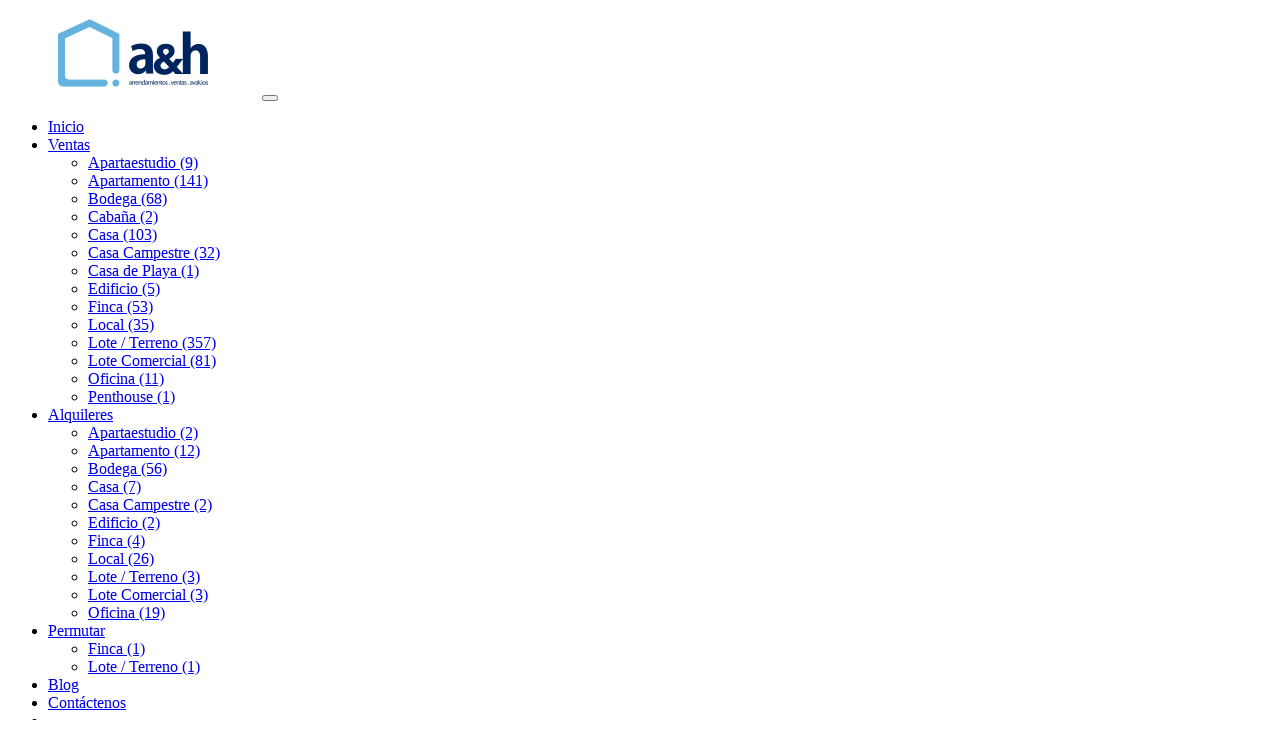

--- FILE ---
content_type: text/html; charset=UTF-8
request_url: https://ayharrendamientos.com/lote-terreno-venta-autopista-medellin-bogota-guarne/6418168
body_size: 8833
content:
<!DOCTYPE html>
<html lang="es">
    <head>
        <meta charset="utf-8">
        <meta name="viewport" content="width=device-width, initial-scale=1.0, user-scalable=no">
        <meta name="author" content="Wasi.co">
        <meta name="description" content="Excelentes Lotes para la venta en GUARNE.&amp;nbsp;&amp;nbsp;Parcelacion con lotes desde 813m2&amp;nbsp;hasta 1.765m2, unidad cerrada de&amp;nbsp;alta&amp;nbsp;valorizaci&amp;oacute;n">
        <meta name="Keywords" content="Bienes raices en Colombia Antioquia Rionegro, casas, apartamentos, lotes y fincas para la venta en Colombia Antioquia Rionegro">
        <meta name="Language" content="Spanish">
        <meta name="Designer" content="www.wasi.co">
        <meta name="distribution" content="Global">
        <meta name="Robots" content="INDEX,FOLLOW">
        <meta name="csrf-token" content="f7eE1z4WsXflTHlwPGSn7nEYJRZrYhjwLDnLzbEZ">

        <title>Lote en venta proyecto de vivienda en parcelación, Sector Guarne - $463.000.000 COP</title>

        <!-- og tags -->
        <meta property="og:description" content="Excelentes Lotes para la venta en GUARNE.&amp;nbsp;&amp;nbsp;Parcelacion con lotes desde 813m2&amp;nbsp;hasta 1.765m2, unidad cerrada de&amp;nbsp;alta&amp;nbsp;valorizaci&amp;oacute;n" />
        <meta property="og:title" content="Lote en venta proyecto de vivienda en parcelación, Sector Guarne - $463.000.000 COP" />
        <meta property="og:type" content="website" />
        <meta property="og:url" content="http://ayharrendamientos.com/lote-terreno-venta-autopista-medellin-bogota-guarne/6418168" />
        <meta property="og:image" content="https://images.wasi.co/inmuebles/b85730220230325014334.jpg" />
        <meta property="og:image:width" content="300" />
        <meta property="og:image:height" content="225" />
        <meta property="og:site_name" content="ayharrendamientos.com" />

        <!-- og tags google+ -->
        <meta itemprop="description" content="Excelentes Lotes para la venta en GUARNE.&amp;nbsp;&amp;nbsp;Parcelacion con lotes desde 813m2&amp;nbsp;hasta 1.765m2, unidad cerrada de&amp;nbsp;alta&amp;nbsp;valorizaci&amp;oacute;n">

        <!-- og tags twitter-->
        <meta name="twitter:card" value="Excelentes Lotes para la venta en GUARNE.&amp;nbsp;&amp;nbsp;Parcelacion con lotes desde 813m2&amp;nbsp;hasta 1.765m2, unidad cerrada de&amp;nbsp;alta&amp;nbsp;valorizaci&amp;oacute;n">

                    <link href="https://images.wasi.co/inmuebles/b85730220230325014334.jpg" rel="image_src"/>
        
        <link rel="shortcut icon" href="https://images.wasi.co/empresas/f20220614075248.png" />
        <!-- ------------ Main Style ------------ -->
                    <link href="http://ayharrendamientos.com/css/v1/pro27b/style.min.css?v11764594674" async rel="stylesheet" type="text/css"/>
            <link href="http://ayharrendamientos.com/css/v1/pro27b/fonts.min.css?v11764594674" async rel="stylesheet" type="text/css"/>
                                          <!--<link href="http://ayharrendamientos.com/custom-css/10395B.min.css" async rel="stylesheet" type="text/css"/>-->
                                          <!--skin colors-->
        <!--<link href="css/skin/{color}.min.css" rel="stylesheet" type="text/css"/>-->
        <!--<link rel="stylesheet" href="https://cdn.jsdelivr.net/npm/bootstrap-select@1.14.0-beta3/dist/css/bootstrap-select.min.css">-->

                        <style>
          .primary-bg {
  background-color: #10395B;
}
.primary-txt {
  color: #ffffff;
}
.primary-link {
  color: #ffffff !important;
}
.primary-link:hover, .primary-link:active, .primary-link:focus, .primary-link:focus-visible {
  color: #ffffff !important;
  opacity: 0.6;
}
.primary-bg500 {
  background-color: #081e30 !important;
  color: #ffffff !important;
}
.primary-btn500, .btn-dark {
  background-color: #071827 !important;
  border-color: #071827 !important;
  color: #ffffff !important;
}
.primary-btn500:hover, .btn-dark:hover {
  background-color: #010304 !important;
}
.primary-bd {
  border-color: #10395B !important;
}
.primary-bd500 {
  border-color: #010304 !important;
}
.primary-h500 {
  color: #071827 !important;
}

                  </style>
                            <meta name="facebook-domain-verification" content="dz7bfjgre4koaeu926ektijvb2z19g" />

<!-- Google tag (gtag.js) -->
<script async src="https://www.googletagmanager.com/gtag/js?id=UA-124330021-1"></script>
<script>
  window.dataLayer = window.dataLayer || [];
  function gtag(){dataLayer.push(arguments);}
  gtag('js', new Date());

  gtag('config', 'UA-124330021-1');
</script>


<!-- Google tag (gtag.js) -->
<script async src="https://www.googletagmanager.com/gtag/js?id=AW-820734576"></script>
<script>
  window.dataLayer = window.dataLayer || [];
  function gtag(){dataLayer.push(arguments);}
  gtag('js', new Date());

  gtag('config', 'AW-820734576');
</script>

<!-- Google Tag Manager -->
<script>(function(w,d,s,l,i){w[l]=w[l]||[];w[l].push({'gtm.start':
new Date().getTime(),event:'gtm.js'});var f=d.getElementsByTagName(s)[0],
j=d.createElement(s),dl=l!='dataLayer'?'&l='+l:'';j.async=true;j.src=
'https://www.googletagmanager.com/gtm.js?id='+i+dl;f.parentNode.insertBefore(j,f);
})(window,document,'script','dataLayer','GTM-5D329DH');</script>
<!-- End Google Tag Manager -->
                        <script src="https://www.google.com/recaptcha/api.js?hl=es" async defer></script>
    </head>
    <body>
            <section id="gLang" >
    <div class="googleLang container-lg">
        <div id="google_translate_element"></div>
    </div>
</section>
<nav class="navbar navbar-expand-xl sticky-top shadow primary-bd">
    <div class="container-lg">
        <a class="navbar-brand primary-txt"  href="http://ayharrendamientos.com"><img src="https://images.wasi.co/empresas/b20220614075248.png"  data-2x="https://images.wasi.co/empresas/2xb20220614075248.png" onerror="this.src='https://images.wasi.co/empresas/b20220614075248.png'" title="Logo empresa"
                                                                     class="logo img-fluid" alt="ah ventas y avaluos su inmobiliaria en medellin y el oriente antioqueno">
                            </a>
        <button class="navbar-toggler" data-bs-toggle="offcanvas" data-bs-target="#offcanvasExample" aria-controls="offcanvasExample">
            <div class="hamburger-toggle">
                <div class="hamburger">
                    <span></span>
                    <span></span>
                    <span></span>
                </div>
            </div>
        </button>
        <div class="navbarcollapse navbar-collapse justify-content-end" id="navbar-content">
            <ul class="navbar-nav">
                <li class="nav-item" ><a class="nav-link" href="http://ayharrendamientos.com" >Inicio</a></li>
                                                                    <li class="nav-item dropdown"><a class="nav-link dropdown-toggle" data-bs-toggle="dropdown" data-bs-auto-close="outside" href="http://ayharrendamientos.com/s/ventas">Ventas</a>
                        <ul class="dropdown-menu shadow">
                                                                                                <li><a class="dropdown-item" href="http://ayharrendamientos.com/s/apartaestudio/ventas?id_property_type=14&amp;business_type%5B0%5D=for_sale">Apartaestudio (9)</a></li>
                                                                                                                                <li><a class="dropdown-item" href="http://ayharrendamientos.com/s/apartamento/ventas?id_property_type=2&amp;business_type%5B0%5D=for_sale">Apartamento (141)</a></li>
                                                                                                                                <li><a class="dropdown-item" href="http://ayharrendamientos.com/s/bodega/ventas?id_property_type=8&amp;business_type%5B0%5D=for_sale">Bodega (68)</a></li>
                                                                                                                                                                                            <li><a class="dropdown-item" href="http://ayharrendamientos.com/s/cabana/ventas?id_property_type=28&amp;business_type%5B0%5D=for_sale">Cabaña (2)</a></li>
                                                                                                                                                                                            <li><a class="dropdown-item" href="http://ayharrendamientos.com/s/casa/ventas?id_property_type=1&amp;business_type%5B0%5D=for_sale">Casa (103)</a></li>
                                                                                                                                <li><a class="dropdown-item" href="http://ayharrendamientos.com/s/casa-campestre/ventas?id_property_type=11&amp;business_type%5B0%5D=for_sale">Casa Campestre (32)</a></li>
                                                                                                                                <li><a class="dropdown-item" href="http://ayharrendamientos.com/s/casa-de-playa/ventas?id_property_type=24&amp;business_type%5B0%5D=for_sale">Casa de Playa (1)</a></li>
                                                                                                                                                                                                                                                                                                                                                                                                                                            <li><a class="dropdown-item" href="http://ayharrendamientos.com/s/edificio/ventas?id_property_type=16&amp;business_type%5B0%5D=for_sale">Edificio (5)</a></li>
                                                                                                                                <li><a class="dropdown-item" href="http://ayharrendamientos.com/s/finca/ventas?id_property_type=7&amp;business_type%5B0%5D=for_sale">Finca (53)</a></li>
                                                                                                                                                                                                                                                                                                                                                                                                                                                                                                        <li><a class="dropdown-item" href="http://ayharrendamientos.com/s/local/ventas?id_property_type=3&amp;business_type%5B0%5D=for_sale">Local (35)</a></li>
                                                                                                                                <li><a class="dropdown-item" href="http://ayharrendamientos.com/s/lote-terreno/ventas?id_property_type=5&amp;business_type%5B0%5D=for_sale">Lote / Terreno (357)</a></li>
                                                                                                                                <li><a class="dropdown-item" href="http://ayharrendamientos.com/s/lote-comercial/ventas?id_property_type=6&amp;business_type%5B0%5D=for_sale">Lote Comercial (81)</a></li>
                                                                                                                                                                                                                                                        <li><a class="dropdown-item" href="http://ayharrendamientos.com/s/oficina/ventas?id_property_type=4&amp;business_type%5B0%5D=for_sale">Oficina (11)</a></li>
                                                                                                                                <li><a class="dropdown-item" href="http://ayharrendamientos.com/s/penthouse/ventas?id_property_type=21&amp;business_type%5B0%5D=for_sale">Penthouse (1)</a></li>
                                                                                                                                                                                                                                                                        </ul>
                    </li>
                                                                                    <li class="nav-item dropdown"><a class="nav-link dropdown-toggle" data-bs-toggle="dropdown" data-bs-auto-close="outside" href="http://ayharrendamientos.com/s/alquileres">Alquileres</a>
                        <ul class="dropdown-menu shadow">
                                                                                                <li><a class="dropdown-item" href="http://ayharrendamientos.com/s/apartaestudio/alquileres?id_property_type=14&amp;business_type%5B0%5D=for_rent">Apartaestudio (2)</a></li>
                                                                                                                                <li><a class="dropdown-item" href="http://ayharrendamientos.com/s/apartamento/alquileres?id_property_type=2&amp;business_type%5B0%5D=for_rent">Apartamento (12)</a></li>
                                                                                                                                <li><a class="dropdown-item" href="http://ayharrendamientos.com/s/bodega/alquileres?id_property_type=8&amp;business_type%5B0%5D=for_rent">Bodega (56)</a></li>
                                                                                                                                                                                                                                                                                                                    <li><a class="dropdown-item" href="http://ayharrendamientos.com/s/casa/alquileres?id_property_type=1&amp;business_type%5B0%5D=for_rent">Casa (7)</a></li>
                                                                                                                                <li><a class="dropdown-item" href="http://ayharrendamientos.com/s/casa-campestre/alquileres?id_property_type=11&amp;business_type%5B0%5D=for_rent">Casa Campestre (2)</a></li>
                                                                                                                                                                                                                                                                                                                                                                                                                                                                                                        <li><a class="dropdown-item" href="http://ayharrendamientos.com/s/edificio/alquileres?id_property_type=16&amp;business_type%5B0%5D=for_rent">Edificio (2)</a></li>
                                                                                                                                <li><a class="dropdown-item" href="http://ayharrendamientos.com/s/finca/alquileres?id_property_type=7&amp;business_type%5B0%5D=for_rent">Finca (4)</a></li>
                                                                                                                                                                                                                                                                                                                                                                                                                                                                                                        <li><a class="dropdown-item" href="http://ayharrendamientos.com/s/local/alquileres?id_property_type=3&amp;business_type%5B0%5D=for_rent">Local (26)</a></li>
                                                                                                                                <li><a class="dropdown-item" href="http://ayharrendamientos.com/s/lote-terreno/alquileres?id_property_type=5&amp;business_type%5B0%5D=for_rent">Lote / Terreno (3)</a></li>
                                                                                                                                <li><a class="dropdown-item" href="http://ayharrendamientos.com/s/lote-comercial/alquileres?id_property_type=6&amp;business_type%5B0%5D=for_rent">Lote Comercial (3)</a></li>
                                                                                                                                                                                                                                                        <li><a class="dropdown-item" href="http://ayharrendamientos.com/s/oficina/alquileres?id_property_type=4&amp;business_type%5B0%5D=for_rent">Oficina (19)</a></li>
                                                                                                                                                                                                                                                                                                                                    </ul>
                    </li>
                                                                                    <li class="nav-item dropdown"><a class="nav-link dropdown-toggle" data-bs-toggle="dropdown" data-bs-auto-close="outside" href="http://ayharrendamientos.com/s/permutar">Permutar</a>
                        <ul class="dropdown-menu shadow">
                                                                                                                                                                                                                                                                                                                                                                                                                                                                                                                                                                                                                                                                                                                                                                                                                                                                                                                                                                                                                                    <li><a class="dropdown-item" href="http://ayharrendamientos.com/s/finca/permutar?id_property_type=7&amp;business_type%5B0%5D=for_transfer">Finca (1)</a></li>
                                                                                                                                                                                                                                                                                                                                                                                                                                                                                                                                                                    <li><a class="dropdown-item" href="http://ayharrendamientos.com/s/lote-terreno/permutar?id_property_type=5&amp;business_type%5B0%5D=for_transfer">Lote / Terreno (1)</a></li>
                                                                                                                                                                                                                                                                                                                                                                                                                                                                                                                                                                                    </ul>
                    </li>
                                                                                                                          <li class="nav-item"><a class="nav-link" href="http://ayharrendamientos.com/blog" >Blog</a></li>
                                                                                                                    <li class="nav-item"><a class="nav-link" href="http://ayharrendamientos.com/main-contactenos.htm" >Contáctenos</a></li>
                <li class="nav-item d-none d-xl-block">
                    <a class="nav-link show_hide" href="#" tabindex="-1"><i class="fa-duotone fa-search"></i></a>
                </li>
                <!--li class="nav-item d-none d-lg-block d-xl-block">
                    <a class="nav-link" href="#" tabindex="-1" data-bs-toggle-theme="true" aria-disabled="true"><i class="fa-duotone fa-light-switch-on"></i></a>
                </li-->
            </ul>
        </div>
    </div>
</nav>
<!--mobile search-->
<div class="slidingSearch bg-body-tertiary shadow">
    <div class="container-fix">
        <form method="GET" action="http://ayharrendamientos.com/s" accept-charset="UTF-8" onSubmit="$(&#039;input[type=&quot;submit&quot;]&#039;).attr(&quot;disabled&quot;,&quot;disabled&quot;);">
        <div class="input-group">
                    <input type="text" class="form-control" aria-label="" placeholder="Buscar por:" name="match" value=""  aria-describedby="button-addon2">
                    <button type="submit" class="btn primary-btn500 btn-outline-primary show_hide"> Buscar </button>
        </div>
        </form>
    </div>
</div>
<div class="offcanvas offcanvas-start" tabindex="-1" id="offcanvasExample" aria-labelledby="offcanvasExampleLabel">
    <div class="offcanvas-header">
        <h5 class="offcanvas-title" id="offcanvasExampleLabel">Menú</h5>
        <button type="button" class="btn-close" data-bs-dismiss="offcanvas" aria-label="Close"></button>
    </div>
    <div class="offcanvas-body">
        <div class="adv-panel"></div>

        <h5>Buscar por:</h5>
        <form method="GET" action="http://ayharrendamientos.com/s" accept-charset="UTF-8" onSubmit="$(&#039;input[type=&quot;submit&quot;]&#039;).attr(&quot;disabled&quot;,&quot;disabled&quot;);">
        <div class="input-group">
                    <input type="text" class="form-control" aria-label="" placeholder="Buscar por:" name="match" value="">
                    <button type="submit" class="btn primary-btn500 btn-outline-secondary show_hide"> Buscar </button>
        </div>
        </form>
    </div>
</div>
                    <section>
            <div class="area-content ">
                <!-- mensage-->
                <div class="msg_empty">
                    <div class="text">
                        <i class="far fa-exclamation"></i>
                        <p> No se encontró inmueble .</p>
                    </div>
                </div>
                <!-- end mensage-->
                <section>
        <div class="container-fluid container-fix">
            <div class="areaInmuebles container-fix">
                <div class="head border border-top-0 border-end-0 border-start-0 primary-bd500">
                    <h3>INMUEBLES <STRONG>DESTACADOS</STRONG></h3>
                </div>
                <div class="list-properties">
                    <div class="row">
                                                                                   <div class="col-md-6 col-lg-6">
                                    <div class="item shadow-sm bg-body-tertiary border border-3 border-top-0 border-end-0 border-start-0 primary-bd500 ">
        <figure>
        <a href="http://ayharrendamientos.com/lote-terreno-venta-vereda-vilachuaga-rionegro/7232359" class="fill object-fit-cover">
            <img data-sizes="auto" src="https://image.wasi.co/[base64]" class="fill-box" alt="lote en venta en rionegro sector llanogrande">
        </a>
    </figure>
    <div class="body">
        <span class="tag1 primary-bg500 primary-t500">LOTE / TERRENO</span> <span class="tag2">
            VENTA
        </span>
        <h2><a href="http://ayharrendamientos.com/lote-terreno-venta-vereda-vilachuaga-rionegro/7232359" class="t8-title link">Lote en venta en Rionegro, sector Llanogrande</a></h2>
        <div class="ubicacion  t8-title">Rionegro, Antioquia, Colombia</div>
        <div class="info_details">
            <div class="row">
                <div class="col-6 ellipsis"><strong>0</strong> Alcobas</div>
                <div class="col-6 ellipsis"><strong>0</strong> Garaje</div>
                <div class="col-6 ellipsis"><strong>0</strong> Baños</div>
                            </div>
        </div>
    </div>
    <a href="http://ayharrendamientos.com/lote-terreno-venta-vereda-vilachuaga-rionegro/7232359" style="text-decoration: none">
      <div class="areaPrecio">
          <div class="row">
                                                                    <div class="col-5"></div>
                      <div class="col-7 text-end">
                          <span class="ttPrices">Venta</span>
                          <p class=" t8-title">$840.355.370 <small>COP</small></p>
                      </div>
                                                            </div>
      </div>
    </a>
</div>
                                </div>
                                                                                                                                                                                                                                                                                                                                                                                                                                                                                                   <div class="col-md-6 col-lg-6">
                            <div class="row">
                                                                                                                                                                              <div class="col-md-6">
                                            <div class="item shadow-sm bg-body-tertiary border border-3 border-top-0 border-end-0 border-start-0 primary-bd500 item_small">
        <figure>
        <a href="http://ayharrendamientos.com/oficina-venta-avenida-el-poblado-medellin/9306340" class="fill object-fit-cover">
            <img data-sizes="auto" src="https://image.wasi.co/[base64]" class="fill-box" alt="oficina en venta en medellin antioquia">
        </a>
    </figure>
    <div class="body">
        <span class="tag1 primary-bg500 primary-t500">OFICINA</span> <span class="tag2">
            VENTA
        </span>
        <h2><a href="http://ayharrendamientos.com/oficina-venta-avenida-el-poblado-medellin/9306340" class="t8-title link">Oficina en venta en Medellín, Antioquia. </a></h2>
        <div class="ubicacion  t8-title">Medellín, Antioquia, Colombia</div>
        <div class="info_details">
            <div class="row">
                <div class="col-6 ellipsis"><strong>0</strong> Alcobas</div>
                <div class="col-6 ellipsis"><strong>0</strong> Garaje</div>
                <div class="col-6 ellipsis"><strong>0</strong> Baños</div>
                                <div class="col-6 ellipsis"><strong>33</strong> Área m<sup>2</sup> </div>
                            </div>
        </div>
    </div>
    <a href="http://ayharrendamientos.com/oficina-venta-avenida-el-poblado-medellin/9306340" style="text-decoration: none">
      <div class="areaPrecio">
          <div class="row">
                                                                    <div class="col-5"></div>
                      <div class="col-7 text-end">
                          <span class="ttPrices">Venta</span>
                          <p class=" t8-title">$370.000.000 <small>COP</small></p>
                      </div>
                                                            </div>
      </div>
    </a>
</div>
                                        </div>
                                                                                                                                              <div class="col-md-6">
                                            <div class="item shadow-sm bg-body-tertiary border border-3 border-top-0 border-end-0 border-start-0 primary-bd500 item_small">
        <figure>
        <a href="http://ayharrendamientos.com/lote-comercial-venta-el-tablazo-rionegro/9288429" class="fill object-fit-cover">
            <img data-sizes="auto" src="https://image.wasi.co/[base64]" class="fill-box" alt="lote comercial en venta en rionegro antioquia">
        </a>
    </figure>
    <div class="body">
        <span class="tag1 primary-bg500 primary-t500">LOTE COMERCIAL</span> <span class="tag2">
            VENTA
        </span>
        <h2><a href="http://ayharrendamientos.com/lote-comercial-venta-el-tablazo-rionegro/9288429" class="t8-title link">Lote comercial en venta en Rionegro, Antioquia</a></h2>
        <div class="ubicacion  t8-title">Rionegro, Antioquia, Colombia</div>
        <div class="info_details">
            <div class="row">
                <div class="col-6 ellipsis"><strong>0</strong> Alcobas</div>
                <div class="col-6 ellipsis"><strong>0</strong> Garaje</div>
                <div class="col-6 ellipsis"><strong>0</strong> Baños</div>
                            </div>
        </div>
    </div>
    <a href="http://ayharrendamientos.com/lote-comercial-venta-el-tablazo-rionegro/9288429" style="text-decoration: none">
      <div class="areaPrecio">
          <div class="row">
                                                                    <div class="col-5"></div>
                      <div class="col-7 text-end">
                          <span class="ttPrices">Venta</span>
                          <p class=" t8-title">$980.000.000 <small>COP</small></p>
                      </div>
                                                            </div>
      </div>
    </a>
</div>
                                        </div>
                                                                                                                                              <div class="col-md-6">
                                            <div class="item shadow-sm bg-body-tertiary border border-3 border-top-0 border-end-0 border-start-0 primary-bd500 item_small">
        <figure>
        <a href="http://ayharrendamientos.com/casa-campestre-venta-el-tablazo-rionegro/6563493" class="fill object-fit-cover">
            <img data-sizes="auto" src="https://image.wasi.co/[base64]" class="fill-box" alt="casa campestre en venta en llanogrande">
        </a>
    </figure>
    <div class="body">
        <span class="tag1 primary-bg500 primary-t500">CASA CAMPESTRE</span> <span class="tag2">
            VENTA
        </span>
        <h2><a href="http://ayharrendamientos.com/casa-campestre-venta-el-tablazo-rionegro/6563493" class="t8-title link">Casa campestre en venta en llanogrande</a></h2>
        <div class="ubicacion  t8-title">Rionegro, Antioquia, Colombia</div>
        <div class="info_details">
            <div class="row">
                <div class="col-6 ellipsis"><strong>4</strong> Alcobas</div>
                <div class="col-6 ellipsis"><strong>10</strong> Garaje</div>
                <div class="col-6 ellipsis"><strong>4</strong> Baños</div>
                                <div class="col-6 ellipsis"><strong>460</strong> Área m<sup>2</sup> </div>
                            </div>
        </div>
    </div>
    <a href="http://ayharrendamientos.com/casa-campestre-venta-el-tablazo-rionegro/6563493" style="text-decoration: none">
      <div class="areaPrecio">
          <div class="row">
                                                                    <div class="col-5"></div>
                      <div class="col-7 text-end">
                          <span class="ttPrices">Venta</span>
                          <p class=" t8-title">$3.500.000.000 <small>COP</small></p>
                      </div>
                                                            </div>
      </div>
    </a>
</div>
                                        </div>
                                                                                                                                              <div class="col-md-6">
                                            <div class="item shadow-sm bg-body-tertiary border border-3 border-top-0 border-end-0 border-start-0 primary-bd500 item_small">
        <figure>
        <a href="http://ayharrendamientos.com/casa-venta-llanogrande-rionegro/7422755" class="fill object-fit-cover">
            <img data-sizes="auto" src="https://image.wasi.co/[base64]" class="fill-box" alt="casa en venta en llanogrande rionegro">
        </a>
    </figure>
    <div class="body">
        <span class="tag1 primary-bg500 primary-t500">CASA</span> <span class="tag2">
            VENTA
        </span>
        <h2><a href="http://ayharrendamientos.com/casa-venta-llanogrande-rionegro/7422755" class="t8-title link">Casa en venta en Llanogrande, Rionegro. </a></h2>
        <div class="ubicacion  t8-title">Rionegro, Antioquia, Colombia</div>
        <div class="info_details">
            <div class="row">
                <div class="col-6 ellipsis"><strong>4</strong> Alcobas</div>
                <div class="col-6 ellipsis"><strong>2</strong> Garaje</div>
                <div class="col-6 ellipsis"><strong>5</strong> Baños</div>
                                <div class="col-6 ellipsis"><strong>524</strong> Área m<sup>2</sup> </div>
                            </div>
        </div>
    </div>
    <a href="http://ayharrendamientos.com/casa-venta-llanogrande-rionegro/7422755" style="text-decoration: none">
      <div class="areaPrecio">
          <div class="row">
                                                                    <div class="col-5"></div>
                      <div class="col-7 text-end">
                          <span class="ttPrices">Venta</span>
                          <p class=" t8-title">$5.400.000.000 <small>COP</small></p>
                      </div>
                                                            </div>
      </div>
    </a>
</div>
                                        </div>
                                                                                                                                                                                                                                                                                                                                                                           </div>
                        </div>
                        <div class="col-lg-12">
                            <div class="row">
                                                                                                                                                                                                                                                                                                                                                                                                                                                                <div class="col-md-3">
                                            <div class="item shadow-sm bg-body-tertiary border border-3 border-top-0 border-end-0 border-start-0 primary-bd500 item_small">
        <figure>
        <a href="http://ayharrendamientos.com/casa-venta-llanogrande-rionegro/9305801" class="fill object-fit-cover">
            <img data-sizes="auto" src="https://image.wasi.co/[base64]" class="fill-box" alt="casa en venta en llanogrande rionegro">
        </a>
    </figure>
    <div class="body">
        <span class="tag1 primary-bg500 primary-t500">CASA</span> <span class="tag2">
            VENTA
        </span>
        <h2><a href="http://ayharrendamientos.com/casa-venta-llanogrande-rionegro/9305801" class="t8-title link">Casa en venta en Llanogrande, Rionegro.</a></h2>
        <div class="ubicacion  t8-title">Rionegro, Antioquia, Colombia</div>
        <div class="info_details">
            <div class="row">
                <div class="col-6 ellipsis"><strong>3</strong> Alcobas</div>
                <div class="col-6 ellipsis"><strong>0</strong> Garaje</div>
                <div class="col-6 ellipsis"><strong>3</strong> Baños</div>
                                <div class="col-6 ellipsis"><strong>242.70</strong> Área m<sup>2</sup> </div>
                            </div>
        </div>
    </div>
    <a href="http://ayharrendamientos.com/casa-venta-llanogrande-rionegro/9305801" style="text-decoration: none">
      <div class="areaPrecio">
          <div class="row">
                                                                    <div class="col-5"></div>
                      <div class="col-7 text-end">
                          <span class="ttPrices">Venta</span>
                          <p class=" t8-title">$2.100.000.000 <small>COP</small></p>
                      </div>
                                                            </div>
      </div>
    </a>
</div>
                                        </div>
                                                                                                                                                <div class="col-md-3">
                                            <div class="item shadow-sm bg-body-tertiary border border-3 border-top-0 border-end-0 border-start-0 primary-bd500 item_small">
        <figure>
        <a href="http://ayharrendamientos.com/casa-campestre-venta-vereda-la-clarita-guarne/7266488" class="fill object-fit-cover">
            <img data-sizes="auto" src="https://image.wasi.co/[base64]" class="fill-box" alt="casa en venta guarne">
        </a>
    </figure>
    <div class="body">
        <span class="tag1 primary-bg500 primary-t500">CASA CAMPESTRE</span> <span class="tag2">
            VENTA
        </span>
        <h2><a href="http://ayharrendamientos.com/casa-campestre-venta-vereda-la-clarita-guarne/7266488" class="t8-title link">Casa en venta, Guarne</a></h2>
        <div class="ubicacion  t8-title">Guarne, Antioquia, Colombia</div>
        <div class="info_details">
            <div class="row">
                <div class="col-6 ellipsis"><strong>5</strong> Alcobas</div>
                <div class="col-6 ellipsis"><strong>2</strong> Garaje</div>
                <div class="col-6 ellipsis"><strong>5</strong> Baños</div>
                                <div class="col-6 ellipsis"><strong>329</strong> Área m<sup>2</sup> </div>
                            </div>
        </div>
    </div>
    <a href="http://ayharrendamientos.com/casa-campestre-venta-vereda-la-clarita-guarne/7266488" style="text-decoration: none">
      <div class="areaPrecio">
          <div class="row">
                                                                    <div class="col-5"></div>
                      <div class="col-7 text-end">
                          <span class="ttPrices">Venta</span>
                          <p class=" t8-title">$1.890.000.000 <small>COP</small></p>
                      </div>
                                                            </div>
      </div>
    </a>
</div>
                                        </div>
                                                                                                                                                <div class="col-md-3">
                                            <div class="item shadow-sm bg-body-tertiary border border-3 border-top-0 border-end-0 border-start-0 primary-bd500 item_small">
        <figure>
        <a href="http://ayharrendamientos.com/bodega-venta-aeropuerto-rionegro/7214054" class="fill object-fit-cover">
            <img data-sizes="auto" src="https://image.wasi.co/[base64]" class="fill-box" alt="bodega en venta en rionegro sector aeropuerto">
        </a>
    </figure>
    <div class="body">
        <span class="tag1 primary-bg500 primary-t500">BODEGA</span> <span class="tag2">
            VENTA
        </span>
        <h2><a href="http://ayharrendamientos.com/bodega-venta-aeropuerto-rionegro/7214054" class="t8-title link">Bodega en Venta en Rionegro, Sector Aeropuerto</a></h2>
        <div class="ubicacion  t8-title">Rionegro, Antioquia, Colombia</div>
        <div class="info_details">
            <div class="row">
                <div class="col-6 ellipsis"><strong>0</strong> Alcobas</div>
                <div class="col-6 ellipsis"><strong>0</strong> Garaje</div>
                <div class="col-6 ellipsis"><strong>1</strong> Baño</div>
                                <div class="col-6 ellipsis"><strong>1058.72</strong> Área m<sup>2</sup> </div>
                            </div>
        </div>
    </div>
    <a href="http://ayharrendamientos.com/bodega-venta-aeropuerto-rionegro/7214054" style="text-decoration: none">
      <div class="areaPrecio">
          <div class="row">
                                              <div class="col-7">
                      <span class="ttPrices">Venta</span>
                      <p class=" t8-title">$4.975.984.000 <small>COP</small></p>
                  </div>
                  <div class="col-5 text-end">
                      <span class="ttPrices">Alquiler</span>
                      <p class=" t8-title">$26.902.075 <small>COP</small></p>
                  </div>
                        </div>
      </div>
    </a>
</div>
                                        </div>
                                                                                                                                                <div class="col-md-3">
                                            <div class="item shadow-sm bg-body-tertiary border border-3 border-top-0 border-end-0 border-start-0 primary-bd500 item_small">
        <figure>
        <a href="http://ayharrendamientos.com/apartamento-venta-el-poblado-medellin/9487866" class="fill object-fit-cover">
            <img data-sizes="auto" src="https://image.wasi.co/[base64]" class="fill-box" alt="apartamento en venta en el poblado medellin">
        </a>
    </figure>
    <div class="body">
        <span class="tag1 primary-bg500 primary-t500">APARTAMENTO</span> <span class="tag2">
            VENTA
        </span>
        <h2><a href="http://ayharrendamientos.com/apartamento-venta-el-poblado-medellin/9487866" class="t8-title link">Apartamento en venta en El Poblado, Medellín. </a></h2>
        <div class="ubicacion  t8-title">Medellín, Antioquia, Colombia</div>
        <div class="info_details">
            <div class="row">
                <div class="col-6 ellipsis"><strong>3</strong> Alcobas</div>
                <div class="col-6 ellipsis"><strong>2</strong> Garaje</div>
                <div class="col-6 ellipsis"><strong>4</strong> Baños</div>
                                <div class="col-6 ellipsis"><strong>204</strong> Área m<sup>2</sup> </div>
                            </div>
        </div>
    </div>
    <a href="http://ayharrendamientos.com/apartamento-venta-el-poblado-medellin/9487866" style="text-decoration: none">
      <div class="areaPrecio">
          <div class="row">
                                                                    <div class="col-5"></div>
                      <div class="col-7 text-end">
                          <span class="ttPrices">Venta</span>
                          <p class=" t8-title">$2.200.000.000 <small>COP</small></p>
                      </div>
                                                            </div>
      </div>
    </a>
</div>
                                        </div>
                                                                                                </div>
                        </div>
                    </div>
                </div>
            </div>
        </div>
    </section>
            </div>
        </section>
        </div>
        <footer id="footer_app">
    <div class="mask"></div>
    <div class="container-fluid">
        <div class="areaFooter container-fix">
            <div class="row">
                <div class="col-lg-12">
                    <div class="about">
                        <i class="fal fa-info-circle"></i>
                                                    <h4>QUIÉNES SOMOS</h4>
                            <span class="line primary-bg"></span>
                            <p>Empoderamos los sueños de las familias, los empresarios y los inversionistas desde la experiencia inmobiliaria, conectando personas inspiradoras y lugares con encanto. </p>
                                                <p>
                            <a href="/main-contenido-cat-6.htm">Políticas de privacidad</a>
                        </p>
                    </div>
                </div>

                <div class="col-lg-12 col-md-12">
                    <div class="row">
                        <div class="col-lg-3 col-md-6">
                            <div class="content">
                                <i class="fal fa-phone"></i>
                                <h4>TELÉFONO</h4>
                                <span class="line primary-bg"></span>
                                                                    <p>
                                        <a href="tel:+573137193482">+573137193482</a>
                                    </p>
                                                                                                <p>
                                    <a href="tel:+573111050">
                                        +573111050
                                    </a>
                                </p>
                                                            </div>
                        </div>
                        <div class="col-lg-3 col-md-6">
                            <div class="content">
                                <i class="fal fa-map-marker-alt"></i>
                                <h4>UBICACIÓN</h4>
                                <span class="line primary-bg"></span>
                                <address>
                                    Zona E Oficina 206, 500 mts Vía El Tablazo - Rionegro<br>
                                    <strong>Rionegro - Antioquia - Colombia</strong>
                                </address>
                            </div>
                        </div>
                        <div class="col-lg-3 col-md-6">
                            <div class="content">
                                <i class="fal fa-envelope-open"></i>
                                <h4>EMAIL</h4>
                                <span class="line primary-bg"></span>
                                <p>
                                    <a href="mailto:&#114;&#101;&#99;&#101;&#112;&#99;&#105;&#111;&#110;&#64;&#97;&#121;&#104;&#97;&#114;&#114;&#101;&#110;&#100;&#97;&#109;&#105;&#101;&#110;&#116;&#111;&#115;&#46;&#99;&#111;&#109;" class="notranslate">&#114;&#101;&#99;&#101;&#112;&#99;&#105;&#111;&#110;&#64;&#97;&#121;&#104;&#97;&#114;&#114;&#101;&#110;&#100;&#97;&#109;&#105;&#101;&#110;&#116;&#111;&#115;&#46;&#99;&#111;&#109;</a>
                                </p>
                            </div>
                        </div>
                                                <div class="col-lg-3 col-md-6">
                            <div class="content">
                                <i class="fal fa-share-alt"></i>
                                <h4>REDES SOCIALES</h4>
                                <span class="line primary-bg"></span>
                                <ul class="follow d-flex justify-content-center">
                                                                            <li><a href="https://www.facebook.com/ayharrendamientos/" target="_blank" data-follow="facebook" title="facebook"><span>Facebook</span></a></li>
                                                                                                                <li><a href="https://mobile.twitter.com/ayharrendamient" target="_blank" data-follow="x-twitter" title="x-twitter"><span>X</span></a></li>
                                                                                                                <li><a href="https://www.instagram.com/ayhventas.avaluos/?hl=es-la" target="_blank" data-follow="instagram" title="instagram"><span>Instagram</span></a></li>
                                                                                                                                                                                </ul>
                            </div>
                        </div>
                                            </div>
                </div>
            </div>
        </div>
    </div>
</footer>
    <!--Whatsapp Widget-->
<div class="whatsApp_widget">
    <div class="box-chat webp">
        <div class="get-comment-close close-widget-top"><i class="far fa-times"></i></div>
        <div class="head">
            <div class="row">
                <div class="col-9">
                    <figure><img src="https://images.wasi.co/empresas/b20220614075248.png" alt="A&amp;H Constructora y Arrendamientos"></figure>
                    <div class="empresa">
                        <span class="tt1">A&amp;H Constructora y Arrendamientos</span>
                        <span class="tt2">Whatsapp</span>
                    </div>
                </div>
                <div class="col-3 text-right">
                    <i class="fab fa-whatsapp"></i>
                </div>
            </div>
        </div>
        <div class="body">
            <div class="tag-label">Hoy</div>
            <div class="welcome_text arrow_box">
                Hola, buen día. Cómo puedo ayudarle el día de hoy?
                <span id="msg-time"></span>
            </div>
            <p>&nbsp;</p>
        </div>
        <div class="foot">
            <div class="input-group">
                <textarea id="text_whatsapp" data-autoresize rows="1" class="form-control textarea_whatsapp" placeholder="Enviar mensaje"></textarea>
                <div class="input-group-append">
                    <span id="send_w" class="input-group-text" onClick="javascript: window.open('https://wa.me/573137193482?text=' + document.getElementById('text_whatsapp').value);"><i class="fas fa-paper-plane"></i></span>
                </div>
            </div>
        </div>
    </div>

    <div class="sonar-wrapper">
        <div class="sonar-emitter">
            <div class="sonar-wave"></div>
        </div>
    </div>

    <div id="get-comment-btn" class="btn-whatsapp">
        <a href="#?"> <i class="fab fa-whatsapp"></i></a>
    </div>
</div>
<!--end-->
    <section id="Bottom" class="primary-bg500 primary-t500">
  <div class="container-fluid">
    <div class="areaBottom container-fix">
        <div class="row">
            <div class="col-md-6 hidden-sm-down">
                <div class="copy">
                    ©2025 <strong>ayharrendamientos.com</strong>, todos los derechos reservados.
                </div>
            </div>
                        <div class="col-md-6 align-self-center">
                <div class="by">
                    <span>Powered by:</span> <b>wasi.co</b>
                </div>
            </div>
                    </div>
    </div>
  </div>
</section>

    <!-- Modal -->
<div id="modal_offer">
    <div class="modal fade" id="modelId" tabindex="-1" role="dialog" aria-labelledby="modelTitleId" aria-hidden="true">
        <div class="modal-dialog modal-sm" role="document">
            <div class="modal-content modal-ofertar" style="border-radius: 3px">
                <div class="modal-header">
                    <h5 class="modal-title" id="exampleModalCenterTitle">Ofertar</h5>
                    <button type="button" class="close" data-dismiss="modal" aria-label="Close">
                        <span aria-hidden="true">&times;</span>
                    </button>

                </div>
                <form-offer-property
                        city="685"
                        country="1"
                        region="2"
                />
            </div>
        </div>
    </div>
</div>    <!-- Modal -->
<div id="modal_offer">
    <div class="modal fade" id="modelId" tabindex="-1" role="dialog" aria-labelledby="modelTitleId" aria-hidden="true">
        <div class="modal-dialog modal-sm" role="document">
            <div class="modal-content modal-ofertar" style="border-radius: 3px">
                <div class="modal-header">
                    <h5 class="modal-title" id="exampleModalCenterTitle">Ofertar</h5>
                    <button type="button" class="close" data-dismiss="modal" aria-label="Close">
                        <span aria-hidden="true">&times;</span>
                    </button>

                </div>
                <form-offer-property
                        city="685"
                        country="1"
                        region="2"
                />
            </div>
        </div>
    </div>
</div>    
                <script>
            var lang_locale = 'es';
            window.lang_custom = {"id_empresa":85730,"lang":"es","country_iso":"co","es":{"models\/business_type":{"actions":{"sale":null,"transfer":null},"rent":null,"sale":null},"models\/company":{"contact_us":null,"my_company":null},"models\/location":{"region":{"label":null},"city":{"label":null},"location":{"label":null},"zone":{"label":null}},"models\/news":{"label":null},"models\/property":{"area":{"label":null},"availability":{"rented":null},"bedroom":null,"floor":null,"garage":null,"maintenance_fee":null,"property_condition":{"used":null}},"models\/property_feature":{"id":{"4":null}},"models\/property_type":{"id":{"2":null,"3":null,"5":null,"7":null,"11":null,"14":null,"21":null,"25":null,"27":null,"29":null}},"models\/service":{"label":null},"models\/user":{"label":null}}};
        </script>
        <script>
            var city_label = 'Ciudad';
                                    var iso_country = '';
        </script>
        <!-- Global JS -->
        <script src="http://ayharrendamientos.com/js/v1/pro27b/global.min.js?v11764594675"></script>
                  <script src="http://ayharrendamientos.com/js/app2.js?v11764594675"></script>
                        <!--<script src="https://cdn.jsdelivr.net/npm/bootstrap-select@1.14.0-beta3/dist/js/bootstrap-select.min.js"></script>-->
                <script src="http://ayharrendamientos.com/js/lazyload.min.js?v11764594675" async></script>
                <script src="http://ayharrendamientos.com/js/webp.js?v11764594675" async></script>
                                <script defer type="text/javascript">
            var _paq = _paq || [];
            /* tracker methods like "setCustomDimension" should be called before "trackPageView" */
            _paq.push(['trackPageView']);
            _paq.push(['enableLinkTracking']);
            (function() {
                var u="//wasiz.com/";
                _paq.push(['setTrackerUrl', u+'piwik.php']);
                _paq.push(['setSiteId', '43638']);
                var d=document, g=d.createElement('script'), s=d.getElementsByTagName('script')[0];
                g.type='text/javascript'; g.async=true; g.defer=true; g.src=u+'piwik.js'; s.parentNode.insertBefore(g,s);
            })();
        </script>
                                <script>
            setTimeout(function() {
                var headID = document.getElementsByTagName("head")[0];
                var newScript = document.createElement('script');
                newScript.src = '//translate.google.com/translate_a/element.js?cb=googleTranslateElementInit';
                headID.appendChild(newScript);
            }, 2000);
        </script>
        <script>
            function googleTranslateElementInit() {
                new google.translate.TranslateElement({
                    pageLanguage: 'es',
                    includedLanguages: 'de,en,pt,ru,fr,fa,zh-CN,zh-TW,ar,it,es,nl',
                    layout: google.translate.TranslateElement.InlineLayout.SIMPLE
                }, 'google_translate_element');
            }
        </script>
                                    <script>
        new Vue({
            el: '#app',
            mounted: function () {
                var customer={
                    first_name: '',
                    last_name: '',
                    email: '',
                    phone: '',
                };
                if(customer.first_name){
                    bus.$emit('contact-sent',{
                        email: customer.email,
                        phone: customer.phone,
                        first_name: customer.first_name,
                        last_name: customer.last_name
                    });
                }
            }
        });
    </script>
            <script>
        new Vue({
            el: '#footer_app',
        });
    </script>
            <script>
            (function(d, s, id) {
                var js, fjs = d.getElementsByTagName(s)[0];
                if (d.getElementById(id)) return;
                js = d.createElement(s); js.id = id;
                js.src = 'https://connect.facebook.net/es/sdk.js#xfbml=1&version=v3.2&autoLogAppEvents=1';
                fjs.parentNode.insertBefore(js, fjs);
            }(document, 'script', 'facebook-jssdk'));
        </script>
            <script>
            new Vue({
                el: '#modal_offer',
            });
        </script>
            <input type="text" id="trc" value="" disabled="disabled" style="display: none">
    </body>
</html>
